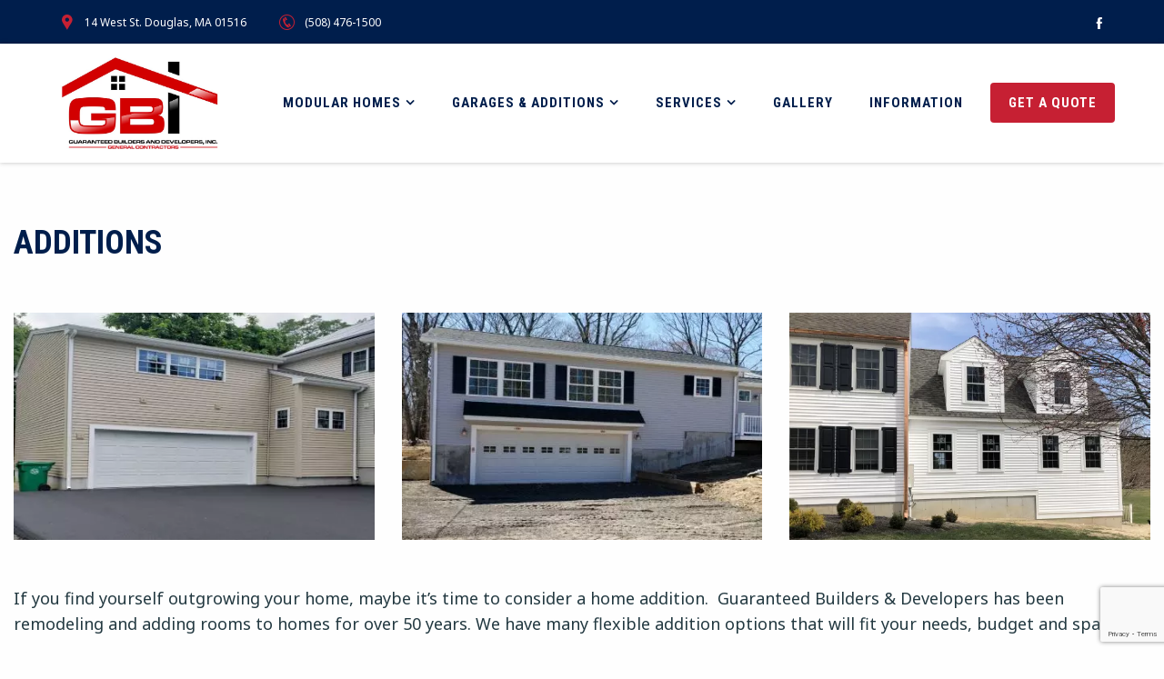

--- FILE ---
content_type: text/html; charset=utf-8
request_url: https://www.gbiavis.com/garages-additions/additions/
body_size: 5542
content:

<!DOCTYPE html>
<html lang="en">
<head>
    <title>Additions</title>

    <meta charset="utf-8" />
    <meta name="viewport" content="width=device-width, initial-scale=1.0" />
    <meta name="description" />
    <meta name="keywords" />
    <meta name="title" content="Additions" />

    <link rel="preconnect" href="https://fonts.googleapis.com">
    <link rel="preconnect" href="https://fonts.gstatic.com" crossorigin>
    <link href="https://fonts.googleapis.com/css2?family=Noto+Sans:wght@400;700&family=Roboto+Condensed:wght@700&display=swap" rel="stylesheet">



    <link rel="apple-touch-icon" sizes="57x57" href="/_themes/GuaranteedBuilders/favicon/apple-icon-57x57.png">
    <link rel="apple-touch-icon" sizes="60x60" href="/_themes/GuaranteedBuilders/favicon/apple-icon-60x60.png">
    <link rel="apple-touch-icon" sizes="72x72" href="/_themes/GuaranteedBuilders/favicon/apple-icon-72x72.png">
    <link rel="apple-touch-icon" sizes="76x76" href="/_themes/GuaranteedBuilders/favicon/apple-icon-76x76.png">
    <link rel="apple-touch-icon" sizes="114x114" href="/_themes/GuaranteedBuilders/favicon/apple-icon-114x114.png">
    <link rel="apple-touch-icon" sizes="120x120" href="/_themes/GuaranteedBuilders/favicon/apple-icon-120x120.png">
    <link rel="apple-touch-icon" sizes="144x144" href="/_themes/GuaranteedBuilders/favicon/apple-icon-144x144.png">
    <link rel="apple-touch-icon" sizes="152x152" href="/_themes/GuaranteedBuilders/favicon/apple-icon-152x152.png">
    <link rel="apple-touch-icon" sizes="180x180" href="/_themes/GuaranteedBuilders/favicon/apple-icon-180x180.png">
    <link rel="icon" type="image/png" sizes="192x192" href="/_themes/GuaranteedBuilders/favicon/android-icon-192x192.png">
    <link rel="icon" type="image/png" sizes="32x32" href="/_themes/GuaranteedBuilders/favicon/favicon-32x32.png">
    <link rel="icon" type="image/png" sizes="96x96" href="/_themes/GuaranteedBuilders/favicon/favicon-96x96.png">
    <link rel="icon" type="image/png" sizes="16x16" href="/_themes/GuaranteedBuilders/favicon/favicon-16x16.png">
    <link rel="manifest" href="/_themes/GuaranteedBuilders/favicon/manifest.json">
    <meta name="msapplication-TileColor" content="#ffffff">
    <meta name="msapplication-TileImage" content="~/_themes/GuaranteedBuilders/favicon/ms-icon-144x144.png">
    <meta name="theme-color" content="#ffffff">


    
    
        <link rel="stylesheet" href="/_themes/GuaranteedBuilders/css/site.min.css" />
        <link rel="stylesheet" href="https://cdn.jsdelivr.net/gh/fancyapps/fancybox@3.5.7/dist/jquery.fancybox.min.css" />
    

    <link rel="canonical" href="/garages-additions/additions/" />
<!-- Google tag (gtag.js) -->
<script async src="https://www.googletagmanager.com/gtag/js?id=UA-263059027-1"></script>
<script>
  window.dataLayer = window.dataLayer || [];
  function gtag(){dataLayer.push(arguments);}
  gtag('js', new Date());

  gtag('config', 'UA-263059027-1');
</script>
<!-- Google tag (gtag.js) -->
<script async src="https://www.googletagmanager.com/gtag/js?id=G-RPJZ8DEF8P"></script>
<script>
  window.dataLayer = window.dataLayer || [];
  function gtag(){dataLayer.push(arguments);}
  gtag('js', new Date());

  gtag('config', 'G-RPJZ8DEF8P');
</script>

<!-- Google tag (gtag.js) -->
<script async src="https://www.googletagmanager.com/gtag/js?id=AW-998123498"></script>
<script> window.dataLayer = window.dataLayer || []; function gtag(){dataLayer.push(arguments);} gtag('js', new Date()); gtag('config', 'AW-998123498'); </script>
<meta property="og:url" content="https://www.gbiavis.com/garages-additions/additions/" />
<meta property="og:type" content="website" />
<meta property="og:title" content="Additions" />
<link href="/css/site.min.css" rel="stylesheet" />
</head>
<body class="desc-isPage desc-isSubpage desc-FullWidth">

    <div id="page">
        <header class="main-header">
            <div id="topHeader">
                <div class="grid-container">
                    <div class="grid-x grid-padding-x">
                        <div class="large-12 cell">
                            <div class="contact">
                                <span><i class="icofont-google-map" aria-hidden="true"></i> 14 West St. Douglas, MA 01516</span>
                                <span class="phone"><i class="icofont-phone-circle" aria-hidden="true"></i> <p><a href="tel:1-508-476-1500">(508) 476-1500</a></p></span>
                            </div>
                            <ul class="social">
                                <li><a href="http://www.facebook.com/pages/GBI-Avis/433362206713290" target="_blank"><i class="icofont-facebook" aria-hidden="true"></i><span class="sr-only">Facebook</span></a></li>
                            </ul>
                        </div>
                    </div>
                </div>
            </div>
            <div id="bottomHeader">
                <div class="grid-container">
                    <div class="grid-x grid-padding-x">
                        <div class="large-12 cell">
                            <a href="/" class="brand"><img src="/_themes/GuaranteedBuilders/images/logo_v2.jpg" alt="GBI Avis" /></a>

                            
<nav id="mainNav" role="navigation" aria-label="Main Menu" aria-expanded="false">
    <ul>
        <li class='has-sub'><a href='/custom-homes/'>Modular Homes</a><ul class='dropdown'><li><a href='/custom-homes/accessory-dwelling-unit/'>Accessory Dwelling Unit</a></li><li><a href='/custom-homes/cape/'>Cape</a></li><li><a href='/custom-homes/colonial-two-story/'>Colonial & Two Story</a></li><li><a href='/custom-homes/duplex-townhouse/'>Duplex & Townhouse</a></li><li><a href='/custom-homes/in-law-homes/'>In-Law</a></li><li><a href='/custom-homes/ranch/'>Ranch</a></li></ul></li><li class='has-sub'><a href='/garages-additions/'>Garages & Additions</a><ul class='dropdown'><li><a href='/garages-additions/additions/' class="current-page">Additions</a></li><li><a href='/garages-additions/attic-truss/'>Attic Truss</a></li><li><a href='/garages-additions/carriage/'>Carriage</a></li><li><a href='/garages-additions/gambrel/'>Gambrel</a></li><li><a href='/garages-additions/standard/'>Standard</a></li><li><a href='/garages-additions/two-story/'>Two Story</a></li></ul></li><li class='has-sub'><a href='/services/'>Services</a><ul class='dropdown'><li><a href='/services/commercial/'>Commercial</a></li><li><a href='/services/consultation/'>Consultation</a></li><li><a href='/services/demolish-rebuild/'>Demolish & Rebuild</a></li><li><a href='/services/financing/'>Financing</a></li><li><a href='/services/septic-sewer/'>Septic - Sewer</a></li></ul></li><li><a href='#' class="nowhere" onclick="return false;">Gallery</a><ul class='dropdown'><li><a href='/garage-photos/'>Garage Photos</a></li><li><a href='/videos/'>Videos</a></li></ul></li><li><a href='#' class="nowhere" onclick="return false;">Information</a><ul class='dropdown'><li><a href='/about-gbi-avis/'>About GBI Avis</a></li><li><a href='/blog/'>Blog</a></li><li><a href='/contact/'>Contact</a></li><li><a href='/faqs/'>FAQ's</a></li><li><a href='/testimonials/'>Testimonials</a></li><li><a href='/visit-models/'>Visit Models</a></li><li><a href='/why-modular/'>Why Modular</a></li></ul></li><li><a href='/contact/'>Get a Quote</a></li>
    </ul>
</nav>


<div style="display:none;height:0px;overflow:hidden;">
	<nav id="menu">
		<ul>
			<li><a href='/custom-homes/'>Modular Homes</a><ul><li><a href='/custom-homes/accessory-dwelling-unit/'>Accessory Dwelling Unit</a></li><li><a href='/custom-homes/cape/'>Cape</a></li><li><a href='/custom-homes/colonial-two-story/'>Colonial & Two Story</a></li><li><a href='/custom-homes/duplex-townhouse/'>Duplex & Townhouse</a></li><li><a href='/custom-homes/in-law-homes/'>In-Law</a></li><li><a href='/custom-homes/ranch/'>Ranch</a></li></ul></li><li><a href='/garages-additions/'>Garages & Additions</a><ul><li><a href='/garages-additions/additions/' class="current-page">Additions</a></li><li><a href='/garages-additions/attic-truss/'>Attic Truss</a></li><li><a href='/garages-additions/carriage/'>Carriage</a></li><li><a href='/garages-additions/gambrel/'>Gambrel</a></li><li><a href='/garages-additions/standard/'>Standard</a></li><li><a href='/garages-additions/two-story/'>Two Story</a></li></ul></li><li><a href='/services/'>Services</a><ul><li><a href='/services/commercial/'>Commercial</a></li><li><a href='/services/consultation/'>Consultation</a></li><li><a href='/services/demolish-rebuild/'>Demolish & Rebuild</a></li><li><a href='/services/financing/'>Financing</a></li><li><a href='/services/septic-sewer/'>Septic - Sewer</a></li></ul></li><li><a href='#' class="nowhere" onclick="return false;">Gallery</a><ul><li><a href='/garage-photos/'>Garage Photos</a></li><li><a href='/videos/'>Videos</a></li></ul></li><li><a href='#' class="nowhere" onclick="return false;">Information</a><ul><li><a href='/about-gbi-avis/'>About GBI Avis</a></li><li><a href='/blog/'>Blog</a></li><li><a href='/contact/'>Contact</a></li><li><a href='/faqs/'>FAQ's</a></li><li><a href='/testimonials/'>Testimonials</a></li><li><a href='/visit-models/'>Visit Models</a></li><li><a href='/why-modular/'>Why Modular</a></li></ul></li><li><a href='/contact/'>Get a Quote</a></li>
		</ul>
	</nav>
</div>
                            <a href="#menu" class="menu-trigger"><i class="fa fa-bars"></i> <span>Menu</span></a>
                        </div>
                    </div>
                </div>
            </div>
            
        </header>

        <div id="mainContent">
            
<section class="subpage noPageImg">

        <section class="grid-container pageTitleContainer">
            <div class="grid-x grid-padding-x">
                <div class="large-12 cell">
                    <h1 class="pageTitle">Additions</h1>
                </div>
            </div>
        </section>

    <section class="grid-container">
        <div class="grid-x grid-padding-x pageContent">
            <div class="large-12 cell">
                
<ul class="propertyList">
        <li class="propertyBlock">

            <a style="background-image:url(&quot;/_files/public/addition2.jpeg?w=600&quot;);">
                <div class="info">
                    <div class="title">Additions</div>
                    <div class="details"></div>
                </div>
            </a>


            
        </li>
        <li class="propertyBlock">

            <a style="background-image:url(&quot;/_files/public/addition 1.jpeg?w=600&quot;);">
                <div class="info">
                    <div class="title">Additions</div>
                    <div class="details"></div>
                </div>
            </a>


            
        </li>
        <li class="propertyBlock">

            <a style="background-image:url(&quot;/_files/public/stick built addition.jpeg?w=600&quot;);">
                <div class="info">
                    <div class="title"></div>
                    <div class="details"></div>
                </div>
            </a>


            
        </li>
</ul><div class=""><p>If you find yourself outgrowing your home, maybe it&rsquo;s time to consider a home addition.&nbsp; Guaranteed Builders &amp; Developers has been remodeling and adding rooms to homes for over 50 years. We have many flexible addition options that will fit your needs, budget and space.</p>
<p>If you don&rsquo;t have a large lot, consider adding a second floor, which is less costly than expanding out as you already have the foundation and walls. It&rsquo;s easy to add a modular box on top of your existing home. You can double the size of your existing house, increasing its value.</p>
<p>A bonus room or apartment over your garage is a great use of space that avoids disrupting your living space and creates a little separation between the main house and guests.</p>
<p>Need to increase the attic ceiling space?&nbsp; Add dormers to increase storage space, add interest to your roofline and bring more natural light into your home.&nbsp;</p>
<p>A bump out is an added area that bumps out from an existing wall.&nbsp; This is the most popular, least expensive way to add space and can even be added to the second floor without foundation work. Bump outs make great reading nooks, sitting areas or sunny spots for pets and plants. Bump outs in kitchens provide great space for pantries or breakfast nooks.</p>
<p>Mudroom additions are great for families with or expecting children, pets, or just looking for a space to shed your outdoor layers and keep your home clean. We can even make space for washers and dryers, closets and cabinets.</p>
<p>As parents live longer, in-law suites are a popular option to keep family close. An in-law suite is a separate living area on the property consisting of a bedroom, bathroom, kitchen and small living room, and can even be rented as apartments.&nbsp;</p>
<p>There&rsquo;s no doubt that adding an addition adds value to your home and property. Modular additions are prefabricated rooms attached to your existing home, lowering costs.&nbsp; You avoid the mess of traditional stick-built additions and could even live in your home while it expands.</p>
<p>Contact Guaranteed Builders &amp; Developers for a free, no cost site visit and estimate.&nbsp; One of our construction supervisors will visit your home and discuss the available options.&nbsp; Our staff will design a new addition to your home. With a $2,000 deposit, we can draw up plans, complete the engineering process (excluding unforeseen local requirements) and draw up a pot plan to help you visualize the project and chart your next steps.</p>
<p>Give us a call today at <strong>508-476-1500</strong> to start your project.</p></div>

            </div>
        </div>
    </section>
</section>
        </div>

        <footer>
            <div class="quote">
                <div class="grid-container">
                    <div class="grid-x grid-padding-x">
                        <div class="large-12 cell">
                            <p style="text-align: center;">Our sales staff is ready to help build your new home, addition or garage. &nbsp;Call <a href="tel:508-476-1500">508-476-1500</a> or click on the &ldquo;Get A Quote Today&rdquo; button below to schedule your home visit or talk to a qualified sales rep.&nbsp;</p>
<p style="text-align: center;"><a href="/contact/" class="button white">Get A Quote Today</a></p>
                        </div>
                    </div>
                </div>
            </div>
            <div class="grid-container">
                <div class="grid-x grid-padding-x">
                    <div class="large-8 small-12 cell blocks">
                        <div class="block">
                            <div class="heading">Who We Are</div>
                            <div class="content"><p>Fully Licensed and Insured MA, CT, NH &amp; RI<br /><a href="https://www.bbb.org/us/ma/east-douglas/profile/home-builders/guaranteed-builders-and-developers-inc-0261-100831" target="_blank" rel="noopener" style="text-decoration: underline;">Click for the Business Review of Guaranteed Builders, Inc. and see why they have a AAA Rating.</a></p>
<p><a href="/privacy-policy/" style="text-decoration: underline;">Privacy Policy</a></p></div>
                        </div>
                        <div class="block">
                            <div class="heading"></div>
                            <div class="content"></div>
                        </div>
                    </div>
                    <div class="large-4 small-12 cell infoCell">
                        <span class="footerBrand"><img src="/_themes/GuaranteedBuilders/images/footer-icons-v3.png" alt="GBI Logos" /></span>
                        <div class="info address"><p><strong>Model Homes &amp; Garages:</strong><br />138 Main St. (Rt. 16), Douglas, MA 01516</p>
<p><strong>Business Offices:</strong><br />14 West St. Douglas, MA 01516</p></div>
                        <div class="info phone"><p><a href="tel:1-508-476-1500">(508) 476-1500</a></p></div>
                    </div>
                </div>
            </div>
            <div class="grid-container">
                <div class="grid-x grid-padding-x">
                    <div class="large-12 cell">
                        <p class="copy">&copy; 2026  GBI Avis Modular Home Inc. All Rights Reserved. Powered by <a href="https://www.braveriver.com/" target="_blank">Brave River.</a></p>
                    </div>
                </div>
            </div>
            <div class="bgImg" style="background-image:url(&quot;&quot;);"></div>
        </footer>

    </div>





    <script src="/js/site.min.js?v=51b8evhJVYsCDjWQXMjl3MoQgLK95S8nf9rkLLNP0hI"></script>
    <script src="https://cdnjs.cloudflare.com/ajax/libs/waypoints/2.0.3/waypoints.min.js" defer></script>
    <script src="https://cdn.jsdelivr.net/gh/fancyapps/fancybox@3.5.7/dist/jquery.fancybox.min.js"></script>
    <script src="/_themes/GuaranteedBuilders/js/js.min.js"></script>
    <script src="/_themes/GuaranteedBuilders/js/brs.min.js"></script>

    <div class="tiny reveal" id="modalContact" data-reveal>
        <iframe src="about:blank" id="contactIframe" width="100%" height="300px"></iframe>
        <button class="close-button" data-close aria-label="Close modal" type="button">
            <span aria-hidden="true">&times;</span>
        </button>
    </div>

    
    <script>var recaptchaLoadCallback = function() { grecaptcha.ready(function () { grecaptcha.execute('6LfDE2UlAAAAAB3n1ncBUzjq-Q47y7JvYShokdQx', { action: 'pagehit' }).then(function(token) {var data = { }; data['token'] = token; AjaxManager.post('/api/Recaptcha/Update', data, null);});}); }</script>
<script src='https://www.google.com/recaptcha/api.js?onload=recaptchaLoadCallback&amp;render=6LfDE2UlAAAAAB3n1ncBUzjq-Q47y7JvYShokdQx' async defer></script>
</body>
</html>


--- FILE ---
content_type: text/html; charset=utf-8
request_url: https://www.google.com/recaptcha/api2/anchor?ar=1&k=6LfDE2UlAAAAAB3n1ncBUzjq-Q47y7JvYShokdQx&co=aHR0cHM6Ly93d3cuZ2JpYXZpcy5jb206NDQz&hl=en&v=PoyoqOPhxBO7pBk68S4YbpHZ&size=invisible&anchor-ms=20000&execute-ms=30000&cb=bep6b7faff1g
body_size: 49590
content:
<!DOCTYPE HTML><html dir="ltr" lang="en"><head><meta http-equiv="Content-Type" content="text/html; charset=UTF-8">
<meta http-equiv="X-UA-Compatible" content="IE=edge">
<title>reCAPTCHA</title>
<style type="text/css">
/* cyrillic-ext */
@font-face {
  font-family: 'Roboto';
  font-style: normal;
  font-weight: 400;
  font-stretch: 100%;
  src: url(//fonts.gstatic.com/s/roboto/v48/KFO7CnqEu92Fr1ME7kSn66aGLdTylUAMa3GUBHMdazTgWw.woff2) format('woff2');
  unicode-range: U+0460-052F, U+1C80-1C8A, U+20B4, U+2DE0-2DFF, U+A640-A69F, U+FE2E-FE2F;
}
/* cyrillic */
@font-face {
  font-family: 'Roboto';
  font-style: normal;
  font-weight: 400;
  font-stretch: 100%;
  src: url(//fonts.gstatic.com/s/roboto/v48/KFO7CnqEu92Fr1ME7kSn66aGLdTylUAMa3iUBHMdazTgWw.woff2) format('woff2');
  unicode-range: U+0301, U+0400-045F, U+0490-0491, U+04B0-04B1, U+2116;
}
/* greek-ext */
@font-face {
  font-family: 'Roboto';
  font-style: normal;
  font-weight: 400;
  font-stretch: 100%;
  src: url(//fonts.gstatic.com/s/roboto/v48/KFO7CnqEu92Fr1ME7kSn66aGLdTylUAMa3CUBHMdazTgWw.woff2) format('woff2');
  unicode-range: U+1F00-1FFF;
}
/* greek */
@font-face {
  font-family: 'Roboto';
  font-style: normal;
  font-weight: 400;
  font-stretch: 100%;
  src: url(//fonts.gstatic.com/s/roboto/v48/KFO7CnqEu92Fr1ME7kSn66aGLdTylUAMa3-UBHMdazTgWw.woff2) format('woff2');
  unicode-range: U+0370-0377, U+037A-037F, U+0384-038A, U+038C, U+038E-03A1, U+03A3-03FF;
}
/* math */
@font-face {
  font-family: 'Roboto';
  font-style: normal;
  font-weight: 400;
  font-stretch: 100%;
  src: url(//fonts.gstatic.com/s/roboto/v48/KFO7CnqEu92Fr1ME7kSn66aGLdTylUAMawCUBHMdazTgWw.woff2) format('woff2');
  unicode-range: U+0302-0303, U+0305, U+0307-0308, U+0310, U+0312, U+0315, U+031A, U+0326-0327, U+032C, U+032F-0330, U+0332-0333, U+0338, U+033A, U+0346, U+034D, U+0391-03A1, U+03A3-03A9, U+03B1-03C9, U+03D1, U+03D5-03D6, U+03F0-03F1, U+03F4-03F5, U+2016-2017, U+2034-2038, U+203C, U+2040, U+2043, U+2047, U+2050, U+2057, U+205F, U+2070-2071, U+2074-208E, U+2090-209C, U+20D0-20DC, U+20E1, U+20E5-20EF, U+2100-2112, U+2114-2115, U+2117-2121, U+2123-214F, U+2190, U+2192, U+2194-21AE, U+21B0-21E5, U+21F1-21F2, U+21F4-2211, U+2213-2214, U+2216-22FF, U+2308-230B, U+2310, U+2319, U+231C-2321, U+2336-237A, U+237C, U+2395, U+239B-23B7, U+23D0, U+23DC-23E1, U+2474-2475, U+25AF, U+25B3, U+25B7, U+25BD, U+25C1, U+25CA, U+25CC, U+25FB, U+266D-266F, U+27C0-27FF, U+2900-2AFF, U+2B0E-2B11, U+2B30-2B4C, U+2BFE, U+3030, U+FF5B, U+FF5D, U+1D400-1D7FF, U+1EE00-1EEFF;
}
/* symbols */
@font-face {
  font-family: 'Roboto';
  font-style: normal;
  font-weight: 400;
  font-stretch: 100%;
  src: url(//fonts.gstatic.com/s/roboto/v48/KFO7CnqEu92Fr1ME7kSn66aGLdTylUAMaxKUBHMdazTgWw.woff2) format('woff2');
  unicode-range: U+0001-000C, U+000E-001F, U+007F-009F, U+20DD-20E0, U+20E2-20E4, U+2150-218F, U+2190, U+2192, U+2194-2199, U+21AF, U+21E6-21F0, U+21F3, U+2218-2219, U+2299, U+22C4-22C6, U+2300-243F, U+2440-244A, U+2460-24FF, U+25A0-27BF, U+2800-28FF, U+2921-2922, U+2981, U+29BF, U+29EB, U+2B00-2BFF, U+4DC0-4DFF, U+FFF9-FFFB, U+10140-1018E, U+10190-1019C, U+101A0, U+101D0-101FD, U+102E0-102FB, U+10E60-10E7E, U+1D2C0-1D2D3, U+1D2E0-1D37F, U+1F000-1F0FF, U+1F100-1F1AD, U+1F1E6-1F1FF, U+1F30D-1F30F, U+1F315, U+1F31C, U+1F31E, U+1F320-1F32C, U+1F336, U+1F378, U+1F37D, U+1F382, U+1F393-1F39F, U+1F3A7-1F3A8, U+1F3AC-1F3AF, U+1F3C2, U+1F3C4-1F3C6, U+1F3CA-1F3CE, U+1F3D4-1F3E0, U+1F3ED, U+1F3F1-1F3F3, U+1F3F5-1F3F7, U+1F408, U+1F415, U+1F41F, U+1F426, U+1F43F, U+1F441-1F442, U+1F444, U+1F446-1F449, U+1F44C-1F44E, U+1F453, U+1F46A, U+1F47D, U+1F4A3, U+1F4B0, U+1F4B3, U+1F4B9, U+1F4BB, U+1F4BF, U+1F4C8-1F4CB, U+1F4D6, U+1F4DA, U+1F4DF, U+1F4E3-1F4E6, U+1F4EA-1F4ED, U+1F4F7, U+1F4F9-1F4FB, U+1F4FD-1F4FE, U+1F503, U+1F507-1F50B, U+1F50D, U+1F512-1F513, U+1F53E-1F54A, U+1F54F-1F5FA, U+1F610, U+1F650-1F67F, U+1F687, U+1F68D, U+1F691, U+1F694, U+1F698, U+1F6AD, U+1F6B2, U+1F6B9-1F6BA, U+1F6BC, U+1F6C6-1F6CF, U+1F6D3-1F6D7, U+1F6E0-1F6EA, U+1F6F0-1F6F3, U+1F6F7-1F6FC, U+1F700-1F7FF, U+1F800-1F80B, U+1F810-1F847, U+1F850-1F859, U+1F860-1F887, U+1F890-1F8AD, U+1F8B0-1F8BB, U+1F8C0-1F8C1, U+1F900-1F90B, U+1F93B, U+1F946, U+1F984, U+1F996, U+1F9E9, U+1FA00-1FA6F, U+1FA70-1FA7C, U+1FA80-1FA89, U+1FA8F-1FAC6, U+1FACE-1FADC, U+1FADF-1FAE9, U+1FAF0-1FAF8, U+1FB00-1FBFF;
}
/* vietnamese */
@font-face {
  font-family: 'Roboto';
  font-style: normal;
  font-weight: 400;
  font-stretch: 100%;
  src: url(//fonts.gstatic.com/s/roboto/v48/KFO7CnqEu92Fr1ME7kSn66aGLdTylUAMa3OUBHMdazTgWw.woff2) format('woff2');
  unicode-range: U+0102-0103, U+0110-0111, U+0128-0129, U+0168-0169, U+01A0-01A1, U+01AF-01B0, U+0300-0301, U+0303-0304, U+0308-0309, U+0323, U+0329, U+1EA0-1EF9, U+20AB;
}
/* latin-ext */
@font-face {
  font-family: 'Roboto';
  font-style: normal;
  font-weight: 400;
  font-stretch: 100%;
  src: url(//fonts.gstatic.com/s/roboto/v48/KFO7CnqEu92Fr1ME7kSn66aGLdTylUAMa3KUBHMdazTgWw.woff2) format('woff2');
  unicode-range: U+0100-02BA, U+02BD-02C5, U+02C7-02CC, U+02CE-02D7, U+02DD-02FF, U+0304, U+0308, U+0329, U+1D00-1DBF, U+1E00-1E9F, U+1EF2-1EFF, U+2020, U+20A0-20AB, U+20AD-20C0, U+2113, U+2C60-2C7F, U+A720-A7FF;
}
/* latin */
@font-face {
  font-family: 'Roboto';
  font-style: normal;
  font-weight: 400;
  font-stretch: 100%;
  src: url(//fonts.gstatic.com/s/roboto/v48/KFO7CnqEu92Fr1ME7kSn66aGLdTylUAMa3yUBHMdazQ.woff2) format('woff2');
  unicode-range: U+0000-00FF, U+0131, U+0152-0153, U+02BB-02BC, U+02C6, U+02DA, U+02DC, U+0304, U+0308, U+0329, U+2000-206F, U+20AC, U+2122, U+2191, U+2193, U+2212, U+2215, U+FEFF, U+FFFD;
}
/* cyrillic-ext */
@font-face {
  font-family: 'Roboto';
  font-style: normal;
  font-weight: 500;
  font-stretch: 100%;
  src: url(//fonts.gstatic.com/s/roboto/v48/KFO7CnqEu92Fr1ME7kSn66aGLdTylUAMa3GUBHMdazTgWw.woff2) format('woff2');
  unicode-range: U+0460-052F, U+1C80-1C8A, U+20B4, U+2DE0-2DFF, U+A640-A69F, U+FE2E-FE2F;
}
/* cyrillic */
@font-face {
  font-family: 'Roboto';
  font-style: normal;
  font-weight: 500;
  font-stretch: 100%;
  src: url(//fonts.gstatic.com/s/roboto/v48/KFO7CnqEu92Fr1ME7kSn66aGLdTylUAMa3iUBHMdazTgWw.woff2) format('woff2');
  unicode-range: U+0301, U+0400-045F, U+0490-0491, U+04B0-04B1, U+2116;
}
/* greek-ext */
@font-face {
  font-family: 'Roboto';
  font-style: normal;
  font-weight: 500;
  font-stretch: 100%;
  src: url(//fonts.gstatic.com/s/roboto/v48/KFO7CnqEu92Fr1ME7kSn66aGLdTylUAMa3CUBHMdazTgWw.woff2) format('woff2');
  unicode-range: U+1F00-1FFF;
}
/* greek */
@font-face {
  font-family: 'Roboto';
  font-style: normal;
  font-weight: 500;
  font-stretch: 100%;
  src: url(//fonts.gstatic.com/s/roboto/v48/KFO7CnqEu92Fr1ME7kSn66aGLdTylUAMa3-UBHMdazTgWw.woff2) format('woff2');
  unicode-range: U+0370-0377, U+037A-037F, U+0384-038A, U+038C, U+038E-03A1, U+03A3-03FF;
}
/* math */
@font-face {
  font-family: 'Roboto';
  font-style: normal;
  font-weight: 500;
  font-stretch: 100%;
  src: url(//fonts.gstatic.com/s/roboto/v48/KFO7CnqEu92Fr1ME7kSn66aGLdTylUAMawCUBHMdazTgWw.woff2) format('woff2');
  unicode-range: U+0302-0303, U+0305, U+0307-0308, U+0310, U+0312, U+0315, U+031A, U+0326-0327, U+032C, U+032F-0330, U+0332-0333, U+0338, U+033A, U+0346, U+034D, U+0391-03A1, U+03A3-03A9, U+03B1-03C9, U+03D1, U+03D5-03D6, U+03F0-03F1, U+03F4-03F5, U+2016-2017, U+2034-2038, U+203C, U+2040, U+2043, U+2047, U+2050, U+2057, U+205F, U+2070-2071, U+2074-208E, U+2090-209C, U+20D0-20DC, U+20E1, U+20E5-20EF, U+2100-2112, U+2114-2115, U+2117-2121, U+2123-214F, U+2190, U+2192, U+2194-21AE, U+21B0-21E5, U+21F1-21F2, U+21F4-2211, U+2213-2214, U+2216-22FF, U+2308-230B, U+2310, U+2319, U+231C-2321, U+2336-237A, U+237C, U+2395, U+239B-23B7, U+23D0, U+23DC-23E1, U+2474-2475, U+25AF, U+25B3, U+25B7, U+25BD, U+25C1, U+25CA, U+25CC, U+25FB, U+266D-266F, U+27C0-27FF, U+2900-2AFF, U+2B0E-2B11, U+2B30-2B4C, U+2BFE, U+3030, U+FF5B, U+FF5D, U+1D400-1D7FF, U+1EE00-1EEFF;
}
/* symbols */
@font-face {
  font-family: 'Roboto';
  font-style: normal;
  font-weight: 500;
  font-stretch: 100%;
  src: url(//fonts.gstatic.com/s/roboto/v48/KFO7CnqEu92Fr1ME7kSn66aGLdTylUAMaxKUBHMdazTgWw.woff2) format('woff2');
  unicode-range: U+0001-000C, U+000E-001F, U+007F-009F, U+20DD-20E0, U+20E2-20E4, U+2150-218F, U+2190, U+2192, U+2194-2199, U+21AF, U+21E6-21F0, U+21F3, U+2218-2219, U+2299, U+22C4-22C6, U+2300-243F, U+2440-244A, U+2460-24FF, U+25A0-27BF, U+2800-28FF, U+2921-2922, U+2981, U+29BF, U+29EB, U+2B00-2BFF, U+4DC0-4DFF, U+FFF9-FFFB, U+10140-1018E, U+10190-1019C, U+101A0, U+101D0-101FD, U+102E0-102FB, U+10E60-10E7E, U+1D2C0-1D2D3, U+1D2E0-1D37F, U+1F000-1F0FF, U+1F100-1F1AD, U+1F1E6-1F1FF, U+1F30D-1F30F, U+1F315, U+1F31C, U+1F31E, U+1F320-1F32C, U+1F336, U+1F378, U+1F37D, U+1F382, U+1F393-1F39F, U+1F3A7-1F3A8, U+1F3AC-1F3AF, U+1F3C2, U+1F3C4-1F3C6, U+1F3CA-1F3CE, U+1F3D4-1F3E0, U+1F3ED, U+1F3F1-1F3F3, U+1F3F5-1F3F7, U+1F408, U+1F415, U+1F41F, U+1F426, U+1F43F, U+1F441-1F442, U+1F444, U+1F446-1F449, U+1F44C-1F44E, U+1F453, U+1F46A, U+1F47D, U+1F4A3, U+1F4B0, U+1F4B3, U+1F4B9, U+1F4BB, U+1F4BF, U+1F4C8-1F4CB, U+1F4D6, U+1F4DA, U+1F4DF, U+1F4E3-1F4E6, U+1F4EA-1F4ED, U+1F4F7, U+1F4F9-1F4FB, U+1F4FD-1F4FE, U+1F503, U+1F507-1F50B, U+1F50D, U+1F512-1F513, U+1F53E-1F54A, U+1F54F-1F5FA, U+1F610, U+1F650-1F67F, U+1F687, U+1F68D, U+1F691, U+1F694, U+1F698, U+1F6AD, U+1F6B2, U+1F6B9-1F6BA, U+1F6BC, U+1F6C6-1F6CF, U+1F6D3-1F6D7, U+1F6E0-1F6EA, U+1F6F0-1F6F3, U+1F6F7-1F6FC, U+1F700-1F7FF, U+1F800-1F80B, U+1F810-1F847, U+1F850-1F859, U+1F860-1F887, U+1F890-1F8AD, U+1F8B0-1F8BB, U+1F8C0-1F8C1, U+1F900-1F90B, U+1F93B, U+1F946, U+1F984, U+1F996, U+1F9E9, U+1FA00-1FA6F, U+1FA70-1FA7C, U+1FA80-1FA89, U+1FA8F-1FAC6, U+1FACE-1FADC, U+1FADF-1FAE9, U+1FAF0-1FAF8, U+1FB00-1FBFF;
}
/* vietnamese */
@font-face {
  font-family: 'Roboto';
  font-style: normal;
  font-weight: 500;
  font-stretch: 100%;
  src: url(//fonts.gstatic.com/s/roboto/v48/KFO7CnqEu92Fr1ME7kSn66aGLdTylUAMa3OUBHMdazTgWw.woff2) format('woff2');
  unicode-range: U+0102-0103, U+0110-0111, U+0128-0129, U+0168-0169, U+01A0-01A1, U+01AF-01B0, U+0300-0301, U+0303-0304, U+0308-0309, U+0323, U+0329, U+1EA0-1EF9, U+20AB;
}
/* latin-ext */
@font-face {
  font-family: 'Roboto';
  font-style: normal;
  font-weight: 500;
  font-stretch: 100%;
  src: url(//fonts.gstatic.com/s/roboto/v48/KFO7CnqEu92Fr1ME7kSn66aGLdTylUAMa3KUBHMdazTgWw.woff2) format('woff2');
  unicode-range: U+0100-02BA, U+02BD-02C5, U+02C7-02CC, U+02CE-02D7, U+02DD-02FF, U+0304, U+0308, U+0329, U+1D00-1DBF, U+1E00-1E9F, U+1EF2-1EFF, U+2020, U+20A0-20AB, U+20AD-20C0, U+2113, U+2C60-2C7F, U+A720-A7FF;
}
/* latin */
@font-face {
  font-family: 'Roboto';
  font-style: normal;
  font-weight: 500;
  font-stretch: 100%;
  src: url(//fonts.gstatic.com/s/roboto/v48/KFO7CnqEu92Fr1ME7kSn66aGLdTylUAMa3yUBHMdazQ.woff2) format('woff2');
  unicode-range: U+0000-00FF, U+0131, U+0152-0153, U+02BB-02BC, U+02C6, U+02DA, U+02DC, U+0304, U+0308, U+0329, U+2000-206F, U+20AC, U+2122, U+2191, U+2193, U+2212, U+2215, U+FEFF, U+FFFD;
}
/* cyrillic-ext */
@font-face {
  font-family: 'Roboto';
  font-style: normal;
  font-weight: 900;
  font-stretch: 100%;
  src: url(//fonts.gstatic.com/s/roboto/v48/KFO7CnqEu92Fr1ME7kSn66aGLdTylUAMa3GUBHMdazTgWw.woff2) format('woff2');
  unicode-range: U+0460-052F, U+1C80-1C8A, U+20B4, U+2DE0-2DFF, U+A640-A69F, U+FE2E-FE2F;
}
/* cyrillic */
@font-face {
  font-family: 'Roboto';
  font-style: normal;
  font-weight: 900;
  font-stretch: 100%;
  src: url(//fonts.gstatic.com/s/roboto/v48/KFO7CnqEu92Fr1ME7kSn66aGLdTylUAMa3iUBHMdazTgWw.woff2) format('woff2');
  unicode-range: U+0301, U+0400-045F, U+0490-0491, U+04B0-04B1, U+2116;
}
/* greek-ext */
@font-face {
  font-family: 'Roboto';
  font-style: normal;
  font-weight: 900;
  font-stretch: 100%;
  src: url(//fonts.gstatic.com/s/roboto/v48/KFO7CnqEu92Fr1ME7kSn66aGLdTylUAMa3CUBHMdazTgWw.woff2) format('woff2');
  unicode-range: U+1F00-1FFF;
}
/* greek */
@font-face {
  font-family: 'Roboto';
  font-style: normal;
  font-weight: 900;
  font-stretch: 100%;
  src: url(//fonts.gstatic.com/s/roboto/v48/KFO7CnqEu92Fr1ME7kSn66aGLdTylUAMa3-UBHMdazTgWw.woff2) format('woff2');
  unicode-range: U+0370-0377, U+037A-037F, U+0384-038A, U+038C, U+038E-03A1, U+03A3-03FF;
}
/* math */
@font-face {
  font-family: 'Roboto';
  font-style: normal;
  font-weight: 900;
  font-stretch: 100%;
  src: url(//fonts.gstatic.com/s/roboto/v48/KFO7CnqEu92Fr1ME7kSn66aGLdTylUAMawCUBHMdazTgWw.woff2) format('woff2');
  unicode-range: U+0302-0303, U+0305, U+0307-0308, U+0310, U+0312, U+0315, U+031A, U+0326-0327, U+032C, U+032F-0330, U+0332-0333, U+0338, U+033A, U+0346, U+034D, U+0391-03A1, U+03A3-03A9, U+03B1-03C9, U+03D1, U+03D5-03D6, U+03F0-03F1, U+03F4-03F5, U+2016-2017, U+2034-2038, U+203C, U+2040, U+2043, U+2047, U+2050, U+2057, U+205F, U+2070-2071, U+2074-208E, U+2090-209C, U+20D0-20DC, U+20E1, U+20E5-20EF, U+2100-2112, U+2114-2115, U+2117-2121, U+2123-214F, U+2190, U+2192, U+2194-21AE, U+21B0-21E5, U+21F1-21F2, U+21F4-2211, U+2213-2214, U+2216-22FF, U+2308-230B, U+2310, U+2319, U+231C-2321, U+2336-237A, U+237C, U+2395, U+239B-23B7, U+23D0, U+23DC-23E1, U+2474-2475, U+25AF, U+25B3, U+25B7, U+25BD, U+25C1, U+25CA, U+25CC, U+25FB, U+266D-266F, U+27C0-27FF, U+2900-2AFF, U+2B0E-2B11, U+2B30-2B4C, U+2BFE, U+3030, U+FF5B, U+FF5D, U+1D400-1D7FF, U+1EE00-1EEFF;
}
/* symbols */
@font-face {
  font-family: 'Roboto';
  font-style: normal;
  font-weight: 900;
  font-stretch: 100%;
  src: url(//fonts.gstatic.com/s/roboto/v48/KFO7CnqEu92Fr1ME7kSn66aGLdTylUAMaxKUBHMdazTgWw.woff2) format('woff2');
  unicode-range: U+0001-000C, U+000E-001F, U+007F-009F, U+20DD-20E0, U+20E2-20E4, U+2150-218F, U+2190, U+2192, U+2194-2199, U+21AF, U+21E6-21F0, U+21F3, U+2218-2219, U+2299, U+22C4-22C6, U+2300-243F, U+2440-244A, U+2460-24FF, U+25A0-27BF, U+2800-28FF, U+2921-2922, U+2981, U+29BF, U+29EB, U+2B00-2BFF, U+4DC0-4DFF, U+FFF9-FFFB, U+10140-1018E, U+10190-1019C, U+101A0, U+101D0-101FD, U+102E0-102FB, U+10E60-10E7E, U+1D2C0-1D2D3, U+1D2E0-1D37F, U+1F000-1F0FF, U+1F100-1F1AD, U+1F1E6-1F1FF, U+1F30D-1F30F, U+1F315, U+1F31C, U+1F31E, U+1F320-1F32C, U+1F336, U+1F378, U+1F37D, U+1F382, U+1F393-1F39F, U+1F3A7-1F3A8, U+1F3AC-1F3AF, U+1F3C2, U+1F3C4-1F3C6, U+1F3CA-1F3CE, U+1F3D4-1F3E0, U+1F3ED, U+1F3F1-1F3F3, U+1F3F5-1F3F7, U+1F408, U+1F415, U+1F41F, U+1F426, U+1F43F, U+1F441-1F442, U+1F444, U+1F446-1F449, U+1F44C-1F44E, U+1F453, U+1F46A, U+1F47D, U+1F4A3, U+1F4B0, U+1F4B3, U+1F4B9, U+1F4BB, U+1F4BF, U+1F4C8-1F4CB, U+1F4D6, U+1F4DA, U+1F4DF, U+1F4E3-1F4E6, U+1F4EA-1F4ED, U+1F4F7, U+1F4F9-1F4FB, U+1F4FD-1F4FE, U+1F503, U+1F507-1F50B, U+1F50D, U+1F512-1F513, U+1F53E-1F54A, U+1F54F-1F5FA, U+1F610, U+1F650-1F67F, U+1F687, U+1F68D, U+1F691, U+1F694, U+1F698, U+1F6AD, U+1F6B2, U+1F6B9-1F6BA, U+1F6BC, U+1F6C6-1F6CF, U+1F6D3-1F6D7, U+1F6E0-1F6EA, U+1F6F0-1F6F3, U+1F6F7-1F6FC, U+1F700-1F7FF, U+1F800-1F80B, U+1F810-1F847, U+1F850-1F859, U+1F860-1F887, U+1F890-1F8AD, U+1F8B0-1F8BB, U+1F8C0-1F8C1, U+1F900-1F90B, U+1F93B, U+1F946, U+1F984, U+1F996, U+1F9E9, U+1FA00-1FA6F, U+1FA70-1FA7C, U+1FA80-1FA89, U+1FA8F-1FAC6, U+1FACE-1FADC, U+1FADF-1FAE9, U+1FAF0-1FAF8, U+1FB00-1FBFF;
}
/* vietnamese */
@font-face {
  font-family: 'Roboto';
  font-style: normal;
  font-weight: 900;
  font-stretch: 100%;
  src: url(//fonts.gstatic.com/s/roboto/v48/KFO7CnqEu92Fr1ME7kSn66aGLdTylUAMa3OUBHMdazTgWw.woff2) format('woff2');
  unicode-range: U+0102-0103, U+0110-0111, U+0128-0129, U+0168-0169, U+01A0-01A1, U+01AF-01B0, U+0300-0301, U+0303-0304, U+0308-0309, U+0323, U+0329, U+1EA0-1EF9, U+20AB;
}
/* latin-ext */
@font-face {
  font-family: 'Roboto';
  font-style: normal;
  font-weight: 900;
  font-stretch: 100%;
  src: url(//fonts.gstatic.com/s/roboto/v48/KFO7CnqEu92Fr1ME7kSn66aGLdTylUAMa3KUBHMdazTgWw.woff2) format('woff2');
  unicode-range: U+0100-02BA, U+02BD-02C5, U+02C7-02CC, U+02CE-02D7, U+02DD-02FF, U+0304, U+0308, U+0329, U+1D00-1DBF, U+1E00-1E9F, U+1EF2-1EFF, U+2020, U+20A0-20AB, U+20AD-20C0, U+2113, U+2C60-2C7F, U+A720-A7FF;
}
/* latin */
@font-face {
  font-family: 'Roboto';
  font-style: normal;
  font-weight: 900;
  font-stretch: 100%;
  src: url(//fonts.gstatic.com/s/roboto/v48/KFO7CnqEu92Fr1ME7kSn66aGLdTylUAMa3yUBHMdazQ.woff2) format('woff2');
  unicode-range: U+0000-00FF, U+0131, U+0152-0153, U+02BB-02BC, U+02C6, U+02DA, U+02DC, U+0304, U+0308, U+0329, U+2000-206F, U+20AC, U+2122, U+2191, U+2193, U+2212, U+2215, U+FEFF, U+FFFD;
}

</style>
<link rel="stylesheet" type="text/css" href="https://www.gstatic.com/recaptcha/releases/PoyoqOPhxBO7pBk68S4YbpHZ/styles__ltr.css">
<script nonce="-mrXBL3AXIbIVuXM3oxOxA" type="text/javascript">window['__recaptcha_api'] = 'https://www.google.com/recaptcha/api2/';</script>
<script type="text/javascript" src="https://www.gstatic.com/recaptcha/releases/PoyoqOPhxBO7pBk68S4YbpHZ/recaptcha__en.js" nonce="-mrXBL3AXIbIVuXM3oxOxA">
      
    </script></head>
<body><div id="rc-anchor-alert" class="rc-anchor-alert"></div>
<input type="hidden" id="recaptcha-token" value="[base64]">
<script type="text/javascript" nonce="-mrXBL3AXIbIVuXM3oxOxA">
      recaptcha.anchor.Main.init("[\x22ainput\x22,[\x22bgdata\x22,\x22\x22,\[base64]/[base64]/[base64]/[base64]/[base64]/UltsKytdPUU6KEU8MjA0OD9SW2wrK109RT4+NnwxOTI6KChFJjY0NTEyKT09NTUyOTYmJk0rMTxjLmxlbmd0aCYmKGMuY2hhckNvZGVBdChNKzEpJjY0NTEyKT09NTYzMjA/[base64]/[base64]/[base64]/[base64]/[base64]/[base64]/[base64]\x22,\[base64]\\u003d\x22,\x22TcOww7XCicO7FsOdwrnCl2k2G8OeJ1TChGMiw6bDqyXCn3k9d8Ocw4UCw4jCsFNtEg/DlsKmw4MLEMKSw5zDv8OdWMOBwpAYcR/CmVbDiTtWw5TColFKQcKNEG7DqQ9Nw7plesKMLcK0OcKoSFoMwpImwpN/w6Qew4Rlw6PDpxMpSlwlMsKAw6B4OsOAwp7Dh8OwLMKpw7rDr1tEHcOiVsKRT3DCsDRkwoRLw47CoWpsTAFCw6vCuWAswr9fA8OPAcO0BSgrCyBqwrbCjWB3wpHCgVfCu0/DgcK2XUTCuk9WJ8O1w7F+w6wSHsOxKlsYRsONfcKYw6xaw70vNixha8O1w57Ct8OxL8K6OC/CqsKCG8KMwp3Dp8O1w4YYw5HDrMO2wqprHCoxwojDpsOnTXjDj8O8TcORwq80UMOOQ1NZXzbDm8K7ZMKOwqfCkMOkYG/CgRzDv2nCpwRiX8OANcOBwozDj8ONwpVewqp7THhuB8OEwo0RL8OhSwPCosKUbkLDnTcHVFVeNVzCncKkwpQvNybCicKCRH7Djg/[base64]/wqHCl8O/D3HCocKvw4s4w5xew70eIMKkw4Btw4N/KDnDux7Cj8Kvw6Utw78Cw53Cj8KfNcKbXyLDksOCFsOTGXrCmsKBJBDDtmlOfRPDghHDu1kla8OFGcKcwqPDssK0WMKewro7w6cqUmEewoshw5DCgMOrYsKLw7QowrY9DMKdwqXCjcOKwo0SHcKxw55mwp3CnVLCtsO5w7zCi8K/[base64]/[base64]/[base64]/[base64]/CrhoGwrHCmcKEa8OOGk3DqTApwqbDlMOkwojDkcKbwrg+B8O6w4Y5OcKBCBoywrLDtScAfl48Fh3Dm0bDngBwOhvCksOgwr1CcsK3OjRSw4kufsOQwqh0w7HCnzZcXcORwoBlcMOnwqIZb3Jlw4o+w5IHwqrDt8Knw4nDiVt5w4knw6jDpwI5Y8O/wpghXMK3YXvCljTCsxkedMOcSzjDi1FPEcKEecKIw4vCq0fCulsmw6ISwpdXw7M2w5zDjcOlw7rDosKxeUTDryAqVldfFkAxwpFZwrd1wplCw6ZhBwPCoBXCn8Kwwpw4w6N8w4/[base64]/eShtd24swqXCuWDDhG3Dt8OQw7vDlsKPT17DoUfCs8Oiw7/[base64]/DvVIaw6TDjsKKw6tYN8KRUsK/Tn/CjcOBIsKdwqMYHVglXcKpw7pCwrBSV8KFMsKMwrfCggXCicKGIcOTTHvDjsOwR8Kza8Ozw5Vbw4zCiMO6V08/YMOHaDoiw4N7w69kWCZdWsO/TkFYVsKVPwHDun7DkMKMw7Vuw7XCmMKuw7XCr8KWRFoGwq59ScKnNjzDhMKNwqdzfx04wofCpx/[base64]/w59jwqHCojh0U8KnLXInwpdpw6Edwp/[base64]/Co1/DpsKEwpXDgsKBV8KgFmkICUw2bAVwwqwDOyHDj8Otwp5XIh43w60sIl7CsMOtw4TColrDisO4esObIcKewpE9Y8OKUiQSdw08VzTDvS/DmcKoYcOjw5bDqsO5UgzCocO/[base64]/Dog5zwq/DtH1ewr/CjsOpf8KPw5wGWcKhwodZw740woXDi8O/[base64]/DtS1VLcK3wpA/BMO/OhHCl8KuwpLCt3nDp8OTw4RJw7VUTsO/aMKSw5LDlcKoZRvChMONw4zCiMO/ACbCswrCpyhawqc8wqDCncONYkvDiTjCrMOlLy3CgMO4wqJiBMO8w70Kw4ciOBo+W8KMC0HCvcOiw6pTw7fCu8KUw7xRBT7DsWjCkTNcw58XwqBHNC5hw7FMZBbDtRIKw4PDksKZDyYJw59Mw7EEwqLDlg/[base64]/ZsOVwrATwpcQMcKfw73ChsOWF8KIwrdFIwTDkGZzOMKYeTzCt38jwr7CuWwPw71bFMK/X2vChg/DgcODR1bCjlcnw4VkCcK2E8Krd1UmVUzCkkfCpcK8bFTChH/DpUYfAcKrw4sQw6/Cl8KUaAZ1D0o3J8O9wpTDnMOWwprDjHpKw6d1VXvDicOuH2LCmsOKw7oGc8OywqTCvEMCRcOzRV7DkDjCs8KgeAh2w7Zmf0vDtSMKwp7CpyfCgkZCw6d/w6/[base64]/DpcKhAS/ClsK+ZcKGwqTCog/CjCR8w7EfDzDChcOJPcKhdsK1ecOSVsKpwqsyW1TCh1nDg8KLOcKnw6nDmSLCo2gGw4/CsMOTwr7Ch8KjPzbCo8OCw75WLiDCgsK8CEtuRlPDhsKLUDsBbsKbAMKzbMKfw4DCmMORZcONf8OTw54KTEzCncORw4DCicOQw7NTwpjDqxVzOsOFFTPCgcKrfx5Iwr1gwrpNXsKCw78lw7VJwo3CnWfCiMK/RsK0wqxWwr5Tw5jCoyILw63Dj0XChMOjw4V2SwRQwqDDm01YwqYnOcOewqDCvVc/woTDt8OZBcO1Wx7DoHfCmldlw5tpwqgWGsKGTWxswqTCkMOfwoLCs8OfworDgsOKHcKifcOdwp3Cu8KEwofDkMKcLcKGwpgVwppLfcOXw7rCtMOPw4nDqsKHw6HCswhlwrrCnFF2IxDChC/CoAMow6DCrcOPRsO3wpHCjMKJw4gxelXCgCPCgsKjwp7CoD0NwrUGUMOpwqbDpsKrw57CqcKoI8OdDsKfw5DDlMOPw6rCixzCoG0+w5/CgDnCjU5Dw5bCmwtmwrjDrmtNwq7Ci07DqHDDj8K4CMOaIsK+Z8KRw4kvwrzDoQjCtcOLw5Yiw64jNCklwrZVEFh/w4YDwotEw5gpw5vCkcOLV8OawpTDsMKWNMOqCwZzIcKmIBbCs0TDrjrCncKjKcOHPMO4wp9Aw4LChk7DvsOIwprDncOhOmVKwrAjwovDtcK2w6MFNHA7dcKObQTCg8OZOg/DtsKHEcOjZn3DmTwxXsKFw6zCmSDDpcO1TmYYw5oxwokHwr5qPl8Nwolbw57DgGtdW8O8asKUw5hda1ZkMRPChkA8w5rDkz7DmcKTQhrDqsO2IsK/wo/[base64]/w4EJT2swRj7Cl8O+ZjDDqMKtwp4Pw6IWc3LCkTkawrzDrsKfw6vCsMKswr1ER0g/LV55ZhnCtsOTeExkw4rCrijCr1oXwoU9wpQ8wrLDnsO+wpInw6jCn8KLworDozfDhRbCsDB5wqpjYVvCucOIwpfCgMK0w67CvsOUfsKNcMOUw4vCkErCssK1wpxCwoLCpX51w7/DsMK+ARIHwqDCuALDhB7ClcOfwqTCuHw3w75VwqbCrcO8CcK6ScOdXURlNn88KcKHw48Hw5I1OUUwXcKXNUUSfhnDmScgXMO0EAN/O8KWL3nCtXPChzoVw5J7w7LCr8OBw7BLwpHDoz8YBjx+w5XCm8OPw6zCumnDkT3Dj8OIwqEYwrjCkjIWwq3CjC7Dm8Kcw7DDqx4qwpQjw5xpw4bDkQLDslLDjgbDj8KJJUjDjMOlwoPCrGgXw4pzBMKtwooMEcKMWMKOw6vCuMKyOA/Dr8Kew4JEw7Ngw4PCvxBuVULDmsOew5jCsxFhacONwpbCk8KYODbDsMOww41zUsOowoQsOsKrw5wVOMK1ZxbCl8KwOMOpS1DDrUtXwro3bUrChMK8wqPDpcOawrLDl8OHTk0dwoLDvMOzwrMQTGbDtsOIZkHDrcOCRVLDu8Ogw58GSMOabcKEwrsKa1/DgsK7w4bDgg3CusOBw5LCgnvDnMKowrUXD0dxCn04woXDksO6bR/[base64]/[base64]/f2JUW8O4wpocw6UCwq46w6PCvDI4ZF9XasK2X8KrVErDmMOVZCRQw5PCucKNwobCnWzDl0vChsO1w4XCvsKqw6UJwr/[base64]/ChSHDr1ACCGZyEMOCVMKBw655IU3CjzNbL8KeeiMewoc2w6nDksKINMKhwr7ChsKPw7taw4RBIcKQB0PDtsOebcOIw4PDjTnCrMOjwpsePsOyGBrCrMOpLEh7FcOww4bCrx/Dj8O8MFo/[base64]/CjTTCgMKtw4IRUkTDpMKCUsKJOcOLbsKJXypVw7YHw6TCsyjDpMORDGrChMK/wo/DoMKcAMKMLBcVOsKYw4TDuCZ5ZXcWw4PDhMOfOcOsHEhhG8Ocwr/DmcKHwoptwo/[base64]/[base64]/PwDDqMKiwr7CqwfCrygoAMOMw5DCgHo8cQxqwqDChMORwo4/[base64]/DjjZxW0IXCwlew7s3wrTCjxrCv1nDsRV+wqxHBjMiAzTDo8OtDsKrw6gnDyZoOh7Du8KHHmRNGhIOXMO9C8KDPTQnUVfDt8KYS8KdNlJbZCF+ZQYcwp7DripGJcKxwovCiwHCnCpZw4MLwosuG0M4w5nDn37Cj2/Cg8KBw58QwpczRsOYw6YwwrjCs8KofnHDvcOsQcOjCMOiw4vDocO4wpDCozHDiW4pLR7DkhElGDrCv8O2w7FqwrfCi8K/[base64]/[base64]/CsKaScOaLgPCncOSwqPDvEF3AMO/D8O/wp7DvybDs8ORw4nCl8OdbMKkw5fCpcOww4DCryUQD8O2ecO+UFsYGcK9HzzCiBHClsKPYMKbGcK1wqjCpMO8OhDCpcOiwqnDjiIZw6jCt09sV8OSSX1KwovDuC7Ds8KOw57CvMO4w44BKMOjwp/[base64]/ChMKpwrhKwr5XJTTCryx2woLCg8KJC8KPwrxFw4xdXMOXd34Gw6HCsSXDncO2w6oqeEIGPGfCnWPCkgIrwqzDnTfDl8OQTXvCmcKeXUrCqsKGAXZiw4/DncOpwobDj8O0PlMvVsKtwpZLOH1/wqUuAsKdZcOjw4JfUsKWBEUKYcO/C8K0w5rCj8Odw55yTcKePUrCr8O6IjvDtsK+wqPCtGjCo8Olcl1ZDMOMw7vDqWhPw6HCh8OobcONwoF3LcKpTk/Co8KVwrrCoizCrho0wr9VYFRywqnCqxdvw6pKw7jClMK6w6jDqcKhNEs6wqpZwrBDOcO7Z1LCpyzCrAVMw5fClsKEQMKKO3VzwoFgwo/[base64]/[base64]/Z8OwwqHCm3ZUwrNWfz8vw71vw6DCgh4MZDFNw5haQcKoBcKHwqfCmcKZw6Fxw47ClgjDnMO9wrQDL8KdwoNYw4BUE3xXw5sIT8KhMhjDtMOvBMOFe8K6DcOLOcO8Zh7CpcO+NsO2w7cnEwApwpnCunPDtj/Dp8O1HyfDmzgpwod1LMKtwrYXwqJcfcKFGsOJLAQyGQMcw4Iew5nDjhbCnQARw6vCi8KWXAI9ZcO7wpHCp2APw4EyRcOyw47CuMKVwoPCv1jCrXpGeBg5V8KPIsOmYMOSVcKPwqF/[base64]/NEDCu17CjMOBOn0Aw5jDnsOWNRPCjnDDhTZHw6DDvMO3QDhIVk8fwq0Pw4DCihcyw7tSdsOjwoYSwogQwo3CmQ5Uw7pCwp3DmFVhH8K/K8OxEWfDl0xpVcKlwp9HwoPCmht6wrJywoAddsK0w4VKwq7DscKvwrw2XWTDp1nCtcOfNVHCvsOTNFDCjcKvwosDc0wTIRptw5kcIcKoQmVANkwaNsOxF8Kow481dynDjEQrw40/wrRkw7bCgXfCl8K5AkdmWcKKFWsOCETDnwhPcMKsw4MWT8KKM1fCpTkAPi/DqsKmw67DvsKfwpvDlUXDmMKLAHLCosOSw57Dj8K3w5xvI3I2w5dvCsKxwpJlw6keD8K6PTfDrcKdw73DhsOvwqXDihRww64AOsOow5HDvy3DjcOZDcOrwoVhw54vwod/[base64]/[base64]/CgMOlw7jCgVTDgMKcwrXDpMOhw4d0Bg1oJcOaw6JHwpxmJsOzBSoFaMKmAFDDscKZA8Kvw7jCvgvCp0p4Z2lTwp/Dl2svWkjCtsKMBiPDjMOhw7JwNm/CimTDscO4w6hFwr/Dq8OlPAzDicOywqQ/Y8Kgw6vDo8K9KSkdekzDnlsuwpp6McKYFcKzwqgiwqFew6nCusO7UsKDw55gw5XCmMOhwqV9w7XDinDDpcOEBF9ywqnCqHc7bMKTQ8OLwozChsOKw5fDlmvClsKxXmY8w6rDmHnChHrDklDDlsK7woUJw5DCm8O1wolKfxBvNcOkQmsDwpfDry1/axdRTsOtV8OcwrrDkAwxwrHDmhJYw6TDuMKJwqdawqzCqkTCoXTCrMKTEsOXCcKVw594wrp9wozDlcKkaUYyfzHCvcOfw61mw5PDsV4dwq8mAMKYwr/CmsKRHsOkw7XDvcO+w6c6w65YAlJJwq8TAjXCqVnCgMOYMFzDkxXCqQMdPsOvwpDCp0BLwoHCjsOhe1Jxw6DDj8OAfcKuNi/[base64]/w6TCoXNuwop8w5wAwqvDtsKSwqBFT37DhC/CvgnDi8OTXMKUwrxNw4bDn8ONeRzDsETDnk/CtW3DocK5A8O5KcKmW2nCv8O+w5fDn8KODsKpw7vDucO8bMKSEsOhNMOCw51bacODHMOXw5/[base64]/[base64]/CpTXDkcOEG0bDtVZlD8K1UcKEIH7CoxfCqFbDqnJCX8KVwpDDgz1+Ek11fih7GElxw5FxLAnDgl7Dl8KCw6vChkA7aVHDvzd/KyrCmMONw5ALcsKIf3wcwpFjUFQiw5zDrsKew7HDuBgBwoB4fjADwrxUw6rCqh9Owq9nOsKTwoPClcOrw7w/wqp5LsO1w7XDoMKhY8KiwovCpnnCmVPCncOZw4zDnDFpbAZkwqPDuB3Dg8KyChnCji53w4LDnCfDvzZSw64Owr3Dm8O/wpkwwp/Crw7DtMOKwqM9HyQ/[base64]/CocKCScO0CjFGCsKGXTYIwqcTwpp0w4Zuw4gIw5hAQsOew7sPw67DqcKKwrotwqbDv2IqWMKRU8OzDMK8w4TDq1cOUsK+b8OfU1LDjUXDr2TDqVt2Tl7CsQM6w5XDkFvDsEkfU8Kzwp/DqcOJw5PCuBx5KMKBDxA5w5RKw5HDtwvCrMKIw7E1w5nDlcOFWsO4McKAVsKncMOCwqcmW8ONPkc/J8KYw4jChsObwpTCp8KCw7fCnMODFWV4JwvCocOuDypjbQYcfRhbwofClsK0DFbCg8OALDbCkVhQwosEw57Cg8KAw5NAL8OgwrsyfBvCtsOXw5UAMD/DgXZRw4fCicOvw4fClDbDm1XCn8KdwrE4wrs+WjQYw4bCnBfCjMKZwqZ0w4nCmcOqaMOuwqpqwox+wqXDvVfDvsOWOljDrcOLwojDvcOQXsKlwqNXw6lcQUosABZ5GWXDgHd9wpQ7w6bDk8K+wpvDo8OjcsK3wpskUcKKQsKSw4PCmFI1N0TConTCglHDsMK/wpPDosOOwo1xw6oyZBbDkBbCvkvCsjjDncOkw7tZPMK4w5RgTcOLGMK8BcKbw7nClsK4wpFVwqEUw4HDpx8Zw7INwqbDlzNecMOCdMO/w4LCjsOfRBlkwpnCmSAQSg9mYB/Dl8K/C8KGYndtf8OtRMOcwozDi8O8w6DDpMKdXnbCrcOMV8OWw5zDvsK+JnTDm2dxwovDrsONGjPCucKww5nChlnCpMK9K8OqC8KrSsKGw4/DnMOBLMOXwppdwo5IOcOew6tNwqseUFd1wrN8w4rDjMO2wop7wpjCncOMwqtDw5bDvHXDlcOawqPDrmcfVsKOw7vDrllHw591ccO2w70uN8KgFQhXw58wX8OdSjwGw7www4ZjwrJedScFHh/Du8O1Yh/Djz0Vw6PDhcK/w4TDmWXDvEXCqcK5w5kkw6HDjkk1A8OHw58lw5rCiTTDqh3DhMOCw7HCiRnCusOhwpPDv0HDocOjwrzDlMK1w6DDs0EfA8OPw74rwqbCscOeeDbDsMOFDCPDqUXDnUNxwp7DkEPDqXTDjcK4KG/CsMKFw6dKcMK+FywJYi/DuEJrwqRdGkTDi1LDhMK1wr8DwpZQw7dWFcOHwpxLGcKLwpUiWhYYw5bDkMOKYMOjQCJ9wq1OR8KzwpIoOhpIw57DmcOww7YsU2nCqMOwNcO6w4LCscKhw7rCgz/CjcK0NijDqRfCrHTDjSFaLMK0wpfChRrCuWU3YAvDvDQ8w5PDrcO5PkQkwpJLw4xrw6fDhsKKw4Q5wo1xw7DDlMO9fsOrR8KYYsKCw6HCmcKlwrceWcOrQUpxw4bCpcKsQHdaL1RLZm5hw5bChnE9HyE+Zj/Dhg7DsFDCl1FNw7HDkylewpXClwvCssOow4I0TxEzPMKuDUfDmcKSw5UqRj/DuSoQw5LCkcKof8OYExHDtCI5w7gewo0ALMOaJMONwrvCpMOLwoNfOh1ebHDDsBrDrQ/[base64]/CkMOzTFLDngHCqMOOWMKNMFdbO8OAw6xnPcOAfx3CnsODJMKxwoB1wrk2XSXDq8OSUMKkTFbCt8KHw7sEw4lbwpLCrsK8w7hoSno6ZMKFw7EFG8OYwoYbwqYEwo91D8KNcl/CvMO4D8KdfsO8GhDCgcO0woHDlMOoYFBMw7LDoi8hLA/ChFvDgHsaw6TDnxPCiAQEd2XCjGlswoXDlMO+w5zDqiAGw47DscOqw7TCrD8fF8KGwolvwpFOH8OPJwbCg8OSO8KEVXnCvMKhw4UOwpcJC8K/woHCswwEw43Dp8OkFATClAthw7hCw7HDpsOcw5AywpjCslIJw4kUw40dcFzCoMOnB8OCFcO2K8KpVsKaBG1URA4FTV/DoMOIwonCqnF2woNmwobDpMOfL8KPw43CpQMnwpNGQXPDtyvDuRYWw419DTHDnTYywpl/w7x0LcKdfTp4w600asOULlgrw5Quw7bDlG4sw7t0w55xw5/Dnx1PABxIZMK3RsKgMcKtcUkHXcO6wqjCusOuw4AtFcK7JcK2w6bDscOmBMOhw5fDjVV6GcKEdUcwesKLwqdoeFzDmsKxwq10TDNEwr9WT8ODwqZTfMOSwoXDtnswSWYNw4AXw4oKC08bQcOCUMKNJSjDqcOlwqPCiVx/LsKEVFw7w5PDpsK/LcOlVsK1wp9WwoLDqwcSwo8cdgTDmHFdwpgLDTnClsKgcm1NbkjDmcOYYBjCkRPDgxYnZCBQw7vDtULDgnYNwpDDmBETwqICwrhpNcOgw5o6O0zDpcKLwrl+Dxs8PMOow4/Dt2QObRrDlAvCoMOlwqByw7jDogbDksKNe8OIwqjCgMOFw6FHw5t8w7XDncOYwolQwqdmwoLDrsOBIsOEOsKwaBERdMK6w5PCpsKNLMKew6zDkUXDu8KzEQjDtMOmVCZmwrsgesOrVcKMfsOuHsOIwrzDjXEewol/[base64]/[base64]/w5TDpsOmQ2p5wpnCtXJCw5rCgsOhF8OTU8KLBAVqw7bDuzXCkgTCv0Zpf8Kaw7ZUZQE1wp1qTAPCjCokXsKhwqzCjR9JwonCsDzChcObwpzDhjXDocKDL8KNw5PCkzLDi8KQwrjCl1/Csw96wpQjwrNNPVnCm8OBw6XDtsOHC8OHEg3CncOWbQQ1wocweinDuTnCs29LDMOUYXTDvHzCjsOXw47ClMKdKlgXwqLCrMKRwoIOwrtsw5LDqgvCo8KHw6xmwo9Bw6lwwr5WH8KtC2jDnsO6wqLDlMOtFsKkw7zDi0EMfMOmUG3Dj3d9VcKpI8O/w5xeYytmwqw2wp/CocOFQGfCrsK5N8OjXcO3w5nChhxce8K1wr5SES7CsQfCiW3DuMKXw50JWELCtcO9wrnDljtnRMOww4/Ci8KVZmXDocOPwpAbQkx0w6UQw4/DqsOTMsKVw5jCtMKBw6Y1w7ltwroXw6nDp8KrRMOlaXjClsKvRRcsPXbCpwNocgXCscKpS8KzwoASw4pTw7Arw4vCjcK9w7l/w73ChMO6w5d6w4nDisOZwo8FHsKSDsONdMKUEnxZVhzCpsO8cMKxw5HDn8Osw7LDsURpwpXDsX5MBU/CnSrChljCu8KEQhzCosOIShMMwqTClsKKwrl+ccK7w70pw7cZwqwzLwpHQcKLwqh1wqzCigDDpcK5JSDChSrCl8K/wrNNRWZcKBjCk8OIBsK3T8KbecOlwoc3wpXDrcOkLMO/[base64]/fA9COMOcdAhrwoBoGcKJw5TCtcOSw48Jwo/DlGN3wrZ1wptIdhItFsOJJU7Dji3CmsOvw7sBw4xjw4t6WXR+K8KaIRjDtcKsaMOvPmN4aw7DvXlwwrzDiWx9B8K6w59kw6FCw4Ixwq91d0BqGMO7TMK7w41wwrhkw5XDq8K7IMKiwohdCE8lYMK6wo56Iw0+Wz44wqPDhsOUIcKfNcOBCBfCiSzDpsOlAsKQaWZ/w7XCqsO3S8O4w4YePcKbJWjCncOow6bCpmHCkDddw5/CqcORw4wnYAxjMsKWfgzCkh/[base64]/w7LDssOnw53DpMKEw5vCp2pjw5HCg8OgwppMwr/Cn1tMwprDt8Kjw69SwoxNOcKXBsO7w4rDi0NKZi5kwojDm8K7wprCqnbDtE/DvwvCuGfCpRXDrlMgwpIUWiPChcKpw5jClsKCwqNgER/CuMK2w7fDvW1/JcKgw4PCknp8wrtsIXB2wpoCCGnDn2Edw5YOaHB8woPClXYYwppjFcKfWxrDk33CvMO1w5nDvMKbacKVwrM9wrPCk8KEwrReDcOJwrnDgsK9X8KoZzPDg8OLDSvCglNtE8Kuwp/Ch8OkaMKVZ8K+wrTCmwXDjzzDqxbCjVHCnMOXHh8iw612w4HDjMK/L3HDg3PCuSAzw6vCmsKmK8KFwrs7w6dxwqrCoMOVE8OMMljCjsKww5bDgQ3ChTzDs8Kww7FmAMOOZQwRbMKWKMKCE8K9DxUQDMKzw4MZKFrDl8K3X8OrwoxYwrUtNEZxw68YwqTDv8KZLMK7wrgew5nDhcKLwrfCjW4EUMKDwqnDn3XCmsKaw4k+w5h7w4/ClMKIw5fCnz45w6glwpZ7w7zCjiTCgVR0TlhhN8KKw75UTcOdwq/Dom/DssKcw4ITbMOgC2zCucK1IwE8UiJywqV7woNYbETDg8Oze1DDssKLL0V4wohsC8OFw7/CiCDCjAjCvAPDlsK1wpfCjsOkSMKAbmPCrFsRw7Z3RcKgwr89w6tQA8OKGUHDgMK7WsOaw7bDuMKQAEcENsOiwqHDkGgvwpLCrxrDmsKvIMOPSSjDvh/CpjnChMK9dXrCt15owqt1KxlSYcOGwrh9XMKDw5fChkHCsyPDm8KLw7bDsh9Qw4nCvAoiBsOOwrrDiTLCmX4rw4HClFMHwr/Cm8KkTcOTbcKxw5nCiwNidxzCuyRXwrs0eQfCsE01w7bDkMO/QFtrw51cwpJ5w7gcw6QKc8ObeMKUw7Biwr83HFjDsGJ9OMOjwrPDqStjwpYrw7/CiMO+HMO7AsO6H0obwpsnwobChMOsZsK5P2h0BMOVJT3DrW/DqWTCrMKEbcOGw48FP8OPw67DtUUfwpbCmcO6dMK5w4rCtRfDgX9Xwrosw4c/wrl9wpIew75racK3ScKaw6TDocOiAMKkOCDDpgMedMOWwoLCqcOUw79qQ8OgHsOBwqnDosKeK2ldwoHCslbDgsOvIcOowozCoU7CvywpfMOjEwFWPcOKwqFSw7obwpfCi8ODGBNUwrPCrCjDoMK/[base64]/DtSfClWpWfSkOSMKOwo5BS8OIwpbCrMK3UsOewoPCiMO5SApkJAXDoMOfw48/[base64]/MMK8cCZ/UBJ8w53DkcOQwpZxwpLDqi0Bwrk6wq3CogvCpgF+wq3DmgzCnMKMZjAbWzLCusKVUMO6wq0TWsKPwoLCnR/CusKHAMOrHhLDkCMyworCtxvClGUdQcK2w7LDgAPCtsKvPMK+W1ogc8OQw6AnVSTCpx7Cj3syIsKfOMK5wo7DuAHCqsKcbATCti7CikYJdcKvwoHCnBzDgzTDl1zDiRHCj2jCiwQ3ISDCgMKgMMOswrvCm8OYZQsxworDsMOkwoQ/aBY7dsKqwrx7J8OTw55Aw5LCkMKGMXgtwrvCmTsiwrvDgEVfwq5Uwp1ZTy7Cm8KLw6jCtcKQdgLCpEfCkcKuP8K2wq5pWWPDrX/[base64]/CjwUVwoFpw7PCli/DrStyQ8OLEsORCyZvwr0LZ8KHTsOKeR5GUnPDoRrDl3PCgg3Dn8OYb8OKwrnCvQ5wwqckQMKUJRPCvMOCw7QCfm1Dw5c1w6RMQ8Oawos2LE/DsRgfwoVIwqoYCURswr/ClsKQf2jCnivChsOVeMKyO8KLYw5DL8O4w6nCs8KWw4hxY8KuwqpEHCZATwvDqsKjwpBJwpctCsKqw6I4M2dZeVrDhU4swojCvMKfwoDCtSNXwqMOYjbDisKYKVwpwpfCjsK6aXcLdD/[base64]/wqXCjcKOYBgLwpbCgnXDqVYPwoXChsKWwos/NMKow4dKO8KtwqwFAMKowr7Ct8OzbcO7GcK2w7TCg0TDgsKaw7Q0OsOKFcK2VMOuw5zCj8OxTsOVQwjDkDoBw5hxw7/DusK/HcOHBMOvGsOnDVcoVwvCqzbClMKZCx5hw6sJw7fDr0lhEyvCvgdUKcOeI8OVw5TDosODwrHCrxPCk1bDrkt+w6vCgwXCjMKvwqLDsh7Du8KQwrlDw4Vawrhdw606LzzDrBnDvWFjw5/CgCtDC8OEwqBkwrxjBMKvwr3CksOEAsOrwrbDnjHClTrCkArDgsK4JxUkwqQ1ZWwBwqLDmkgdPivCv8KAHcKnJlPDoMO4T8OxX8O8agbDtzfCicKmOlIoZcOJN8KcwrbCrG7DvGsEwq/[base64]/CgsOXw41Zw7BtwqrDksKWwr84Sg7Cu8OnwpQ5wrxHwqrCr8Kyw5XDg2NrdyJsw5xGCXwdfyjDq8Kcwp5abk1pU0kJwqPCs1LDi0DDmBbChCbDo8KraisFw4fDiiVYw5nCv8KbFznDp8KRbsO1wqI3QMKUw4BIKwLDgFTDl2DDoBpEwr1Tw5IJesKXw4o/wowGBztEw63Cg2rDslsBwr87WCvDhsKaUhpaw68GXcKJV8OawqzCqsOPV10/wqgXwrN7EMOhw41uIMKVwp0MWcKDwq8aQsOiwod4HsK8FMKEHMKNKsKOb8OoBnLCocKYwrkWwprDhD3Dl3jCvsKIw5JLQW9yD13Cp8KTwrDDkQPCl8KcQ8KfHwkBRMKBw4FNHsOjw48rQsOzwrhaVMOaacOzw4gMJcONB8Orwp/CunBpwog3UGbDmhfClsKNwqjDh2gDGjnDscO9woYGw6fCi8KTw5TDmGbCrj82BlsIHcOBwqhXY8OEw5HCrsKnfsKtPcKHwqI/wq/Dr0DCjcKPT3QjJBfDq8KxJ8KbwrXDocKudALCvR/DulVcw7/CicOpw4c/wrzCkFzDhH/Dmwd2SXs+O8KRS8OUecOow70GwrQEKinDg2kww6ZcLUTDrMONw4BBYMKHwoMaJ29MwplZw7otU8OgQUrDmWMcTcONGCwKb8KGwpwkw4TDnsO+ZjTDhyzDtxbCgMK9MwPDmcONw6XDo2bDmsOiwpvDvTdlw5rCm8OCOApAwpk8w6MaDB/DowNoMcOHwqBhwqzDuQlFwqVDZcOhEsKlwqXDlMKww6PCnDEIw7FZwr3CssOcwqTDn1jDgMOeR8KjwoLCsQxNeBEeHVTCusKnwqQ2w7B4wqFmKcKDO8O1woDDrhfDiB1Lw78IHkvDv8OXwq1ecxkqeMKrw4gmccO2E0RZw7M0wrtTPT/CvMOrw4nClsOOFwoHw7bDpcK6w4/DulfDrTfDuDXCv8KQwpNKw4Bnw6nCu0rDnRATwp10SmrCicOsYzvDvsKyASHCmsOia8K0Bj/DocKow7LCo1YmLsO4w6vCsg8vw4JAwqbDkS1hw4Uzag53asOvwpBdw4EYwq84UEIVw6wgwoNnRH4CEcOBw4LDoUoRw69RUQwybG7DkcKxw6F2OsOZbcObCcOEKMKgwrHCmTwqw5TCncK2DcKTw7RWUMO9SkVjDU9AwplqwrxqIcOKLX/DjwVWGsOfwrzCisKLw4wwWljDuMOxVER9AsKOwoHCmsOtw6zDkcOAwq/Dn8ORw6DCmlZ0XsK3wohpISIMw6nDsQ3Di8Ohw7vDhMO0YMOuwqrCnMK9wqHCo119wqE5LMOKwqlhw7FIwpzDt8KiJ1PCtgnDgQQGw4csTsOXw4jDksKyV8K4w6DCjMK5w5h3PBPDn8KiwrHCvsO/S3vDgABqw5fCuXApw5XClyzDpQZqJAZMXsOWHnFPcnfDjkPCmcOpwqjDm8O4CFDClFPCthwZTgzCosO5w7BIw55ewqpvwoN0bTjCq3jDkMO8XsOTIcKRcD46woHCkXQHw4jCk3rCv8OIdsOmeBzClcOjwr7DjMKmwosKw6nCrsOtwr/CulAxwrV6EVjDkMKxw6jCmcKQeSsNPWU2wrAmbMKrwq1ECcO/wp/[base64]/[base64]/H8K2f0F0an3Dn8O1XMK9wrksN8KCwr1jwppSwrp8a8KUwq/Ci8ORwrAHBsK1P8OrQT7Dq8KbwqHDpMOAwofCuHpiLMKdwrTDq2g/w6vCvMOHFcKwwrvCgcKUQC0Vw7zCuS0qwq3CjsKxYUoVU8KhTz/DvsOuwojDkh5cNMK/J0PDlMKwWBY/QcOYYl9Nw7XCh1MMw5h2JXLDjcKvw7LDvMOEw4bDhMOjcsKKwpXCtsKOV8Ogw7zDrcOeworDrFpKPsO/[base64]/CgMKUw7p7wq/DiMOSw79/w4LDnFEtw5sXV8KjeMKsMcKCwpTClMKBBAfCg3EXwpsSwoEWwp47w7FcNsOiw5HCoxIXPcOjL3PDtcKOCn3DmkVlSl3DsSjChRzDv8Kbwo5Mwo5YFiPCqCIawobCncKHw61Fd8K1bzLCpTPDp8ORw78EbsOpw5p3fsOEwqnCpcKWw4/DlcKfwqV+w7MGWMO9wpMiw7nCoGFBA8O9wrHCjQZawprCicOHOjhdw6xQwr/CpMKEwrk6DcKLwowlworDr8OwCsK+P8Ofwo0PRDbCmcO2w51IPQ3DnUnCsD4cw6rDsFM+wqXChMOyOcKlCj8TwqrDmMK1PWfCucK/cWnDtBbDpTbDtQsQcMOpR8KnFcOTw6V1w5cqw6HDicKVw7fDogTChcOPw6VLw6nDngTChlFOKUkhGybChsK/wqkqPMOSwoF8wr8Rw5gtS8KbwrbCtMOlQDB3csOCwqkCw4rCsyIfKcOFfTzClMOXGcOxZMO2wolcw65LXcOdHcKIE8OJw5jDj8Khw4/CiMObCivDiMOAwp8hw6LDrXBawp1cwrHDuBJEwqzDujkmwpPCrsKxGQ95EMKzw6MzPgzCsQrDvsK5wqNgwpHCglvCscKiw6AmaVskwpgEwrjCtMK0UsKGwoHDqsK/wq89w5jCncOcwoYUNMKGwrUKw5bCuQAICVghw5HDlyQ0w7PCjMOmKcOHwox3GcOUcMO5wpUOwrLDvsODwq3Dlj7DqgXDtnXDrQ/CmsOcUEPDscOIw7Fvek3DqAjCh2rDqxPDjA8nwq/Co8KjBmQcwoMOw7/Dj8Orwrt9CsKvc8K0w5g+wqt/R8KwwrrCnsOlw7tAeMOyHjHCuzfDvcKpW1TCtwRLB8KLwoYCw5rDmcKsOy7DuhIkJ8KoCcK7FB0Rw78qGMOVOcOVesOmwqFqw7hIR8OMw4EABgtcwqVeYsKMwoRlw4psw5zCq2osIcO7wpoMw64zw6HCjMOVwp/Ch8OSQ8OHRT0aw4NlTsKiwqPCtxHCiMKEwrbCnMKUFyzDlwfCicKIRsOkJVBHH2ARw4zDqMOQw6JDwqE5w7ZGw75QOnoAAzQYw6zCljZEIsORw7vCrcKJezjDi8KRVlIZwoNHLMOkwqPDgcOmw4FMAWBNwpFwe8KuMDvDn8KHwpIqw4jDocO8BMK7CcK7aMOcMMKEw7/DvcKlwpnDjDfDvsOWbMOKwrQGKHXDlSzCpMOQw4zCpcK+w7LCikrCmcOdw6ULZsKibcK3e2Udw5lqw5gHTHkoFMO7ez3Dtx/Ch8ObbhbCqh/DlEQEP8OUwonCqsOKwpNew6IQw41rUcO0SMKfSMKgwpchesKAwpALGi/[base64]/woDDscO1wrQQUX7CoVjDvMObw4V9wroBwr/CqDN+PcOfWktFw4/Dh3HDicORw7URw6XCqsOKex9cZMODwoXCosK0PsO+w7Bcw58Nwp1hasOYw6/[base64]/JsOpwobDgCoew5HCv8OiAg85w5/CusOYS3PCoDETw6toKMORLcKuwpHDkH/DtcK8wqzClMK+wqBCVcONwpPChjI4w5jDhsOofDDCvjsFHC7CvEfDtMOYw496ciDDjDLCq8OhwoJAwqjDqlDDtXMNw4TCrAzCscOsOQEWQ1fDgDLDlcOUw6TCtMKNSS3CsmzDhcOnFMOqw6zCtCVhw5w7KcKOUClzSMOjw5YrworDh2VASsKUGR5ww6HCrcK7wq/DtMO3wp/Cu8K9wq4bDsKbwqVLwpDCkMOZMFsHwoTDvMKhwqXDvsKydMKGw7I0Cgh6w5o/wqFXLE5cw6ICL8KDwrhdTlnCuDJgaCXDnMKfwpLCncOkw7hEbGTCuBPDqzvChcOdcnLCll/DpMKUwop8w7TCjsKkCMOEwpgzTVVjwqPDisOaYyY3McO4cMO/OVDCucOcwpF4PMOAHiwiw5jCu8OuYcOWw5/[base64]/ScKHP8KAwpvCgsORKCfDqBExw6nDjsOHw6vClsOSfhvDklXDksOBwr8ybwHCksKqw7TCmcK8M8KNw4d+OX/CuWYVDxXDosOnEBrDhQbDkwF/wrByRzLCgFUww6rDlQk3w7XCr8O7w4PCuSXDnsKLw4JHwqrDiMK/w6Inw5NBw4/[base64]/OsOow4dKH2nCvFRbQ8OXwo7CssO8w5PCsR5Ww7k8AwnDtwjDsEzDp8OQRCs/w77DjsOYw4DDp8KHwr/ClsO0DTDCnMKQw4PDkkQJwp/Dj1DCjMKxd8Kcwq/[base64]/CrsOGwq8fw7BrdcOHwrHDnVrDgH9ewqJnw4N1w7jCom9YUlFBw58Gw57CkcKXNlEic8Klw7AyRzN8woEgwoY+I09lwqbCmnvCshULSsKJYE3CtcOiFmF/MnfDqsOcwqvCtCwCC8K7w5/[base64]/Dm0ksw60NF03CrAjDoMOLMcOfSiMvecKXQMO/LGjDpxHCu8OWSRTDr8Onwq3CoyU5RcOudsOIw4stf8Ofw7bCqRA5w4/[base64]/[base64]\x22],null,[\x22conf\x22,null,\x226LfDE2UlAAAAAB3n1ncBUzjq-Q47y7JvYShokdQx\x22,0,null,null,null,1,[21,125,63,73,95,87,41,43,42,83,102,105,109,121],[1017145,913],0,null,null,null,null,0,null,0,null,700,1,null,0,\[base64]/76lBhnEnQkZnOKMAhnM8xEZ\x22,0,0,null,null,1,null,0,0,null,null,null,0],\x22https://www.gbiavis.com:443\x22,null,[3,1,1],null,null,null,1,3600,[\x22https://www.google.com/intl/en/policies/privacy/\x22,\x22https://www.google.com/intl/en/policies/terms/\x22],\x22ko1uJVov19Tn2Z8TkE7nHy9fLPYVz2avqfBJH2NX5sE\\u003d\x22,1,0,null,1,1768963501295,0,0,[250,98],null,[25,81],\x22RC-S5jGpYAXxpxJhA\x22,null,null,null,null,null,\x220dAFcWeA68Lvlmxr-mEmfy6LPqukncIDYYsMEbmbZCn7BXVqMavpbqnbjpjiIU0QSUF7_Dec3soRHdUlQIwj7-td-NE9lhU39IhA\x22,1769046301371]");
    </script></body></html>

--- FILE ---
content_type: text/javascript
request_url: https://www.gbiavis.com/_themes/GuaranteedBuilders/js/brs.min.js
body_size: 526
content:
$(function(){var t=$("#search-submit"),n=$("#search-input");if(t.bind("click",function(t){if(n.val()===""){n.focus();t.preventDefault();return}}),$("#menu").mmenu({extensions:["fx-listitems-slide","shadow-page","pagedim-black","position-front","position-right"]},{offCanvas:{pageSelector:"#page"},classNames:{}}),$("body").prepend("<a href='#mainContent' class='sr-only'>Skip to main content<\/a>"),$(window).scroll(function(){$(this).scrollTop()>1?$("header").addClass("compact"):$("header").removeClass("compact")}),$(this).scrollTop()>1&&$("header").addClass("compact"),$(".datepicker").length>0&&$(".datepicker").datepicker(),$('a.top[href^="#"]').click(function(){return $("html, body").animate({scrollTop:0},800),!1}),$(window).scroll(function(){$(this).scrollTop()>200?$(".top").css("opacity","1"):$(".top").css("opacity","0")}),$(".openContact").length>0&&$("#contactIframe").length>0&&$("#modalContact").length>0)$("body").on("click",".openContact",function(n){var t,i;n.preventDefault();t=$(window).height();$("#contactIframe").height(t-100+"px");$("#contactIframe").attr("src",$(this).attr("data-link")+"?modal=true");i=new Foundation.Reveal($("#modalContact"));i.open()});$("#hpServices .featured").matchHeight();$('a[href*="#"]').not('[href="#"]').not('[href="#0"]').not('[href="#menu"]').click(function(n){if(location.pathname.replace(/^\//,"")==this.pathname.replace(/^\//,"")&&location.hostname==this.hostname){var t=$(this.hash);t=t.length?t:$("[name="+this.hash.slice(1)+"]");t.length&&(n.preventDefault(),$("html, body").animate({scrollTop:t.offset().top},1e3,function(){var n=$(t);if(n.focus(),n.is(":focus"))return!1;n.attr("tabindex","-1");n.focus()}))}});$(".js-accordion").accordion({});AOS.init({});window.addEventListener("load",function(){AOS.refresh()});$(document).foundation()});$(window).on("load",function(){$(".masonryGallery").masonry({itemSelector:".grid-item",columnWidth:0,percentPosition:!0})});